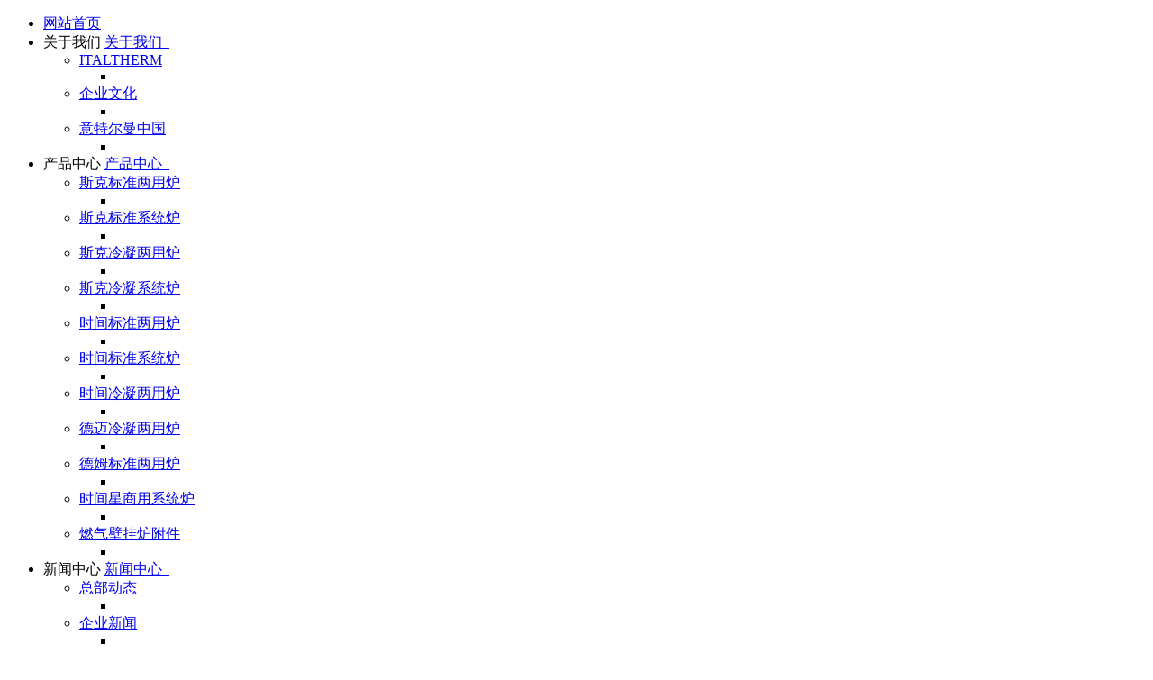

--- FILE ---
content_type: text/html;charset=UTF-8
request_url: http://italtherm.com.cn/about/show.php?id=1
body_size: 8791
content:
<!DOCTYPE HTML>
<html class="oxh met-web" >
<head>
<meta charset="utf-8">
<meta name="renderer" content="webkit">
<meta http-equiv="X-UA-Compatible" content="IE=edge,chrome=1">
<meta name="viewport" content="width=device-width,initial-scale=1.0,maximum-scale=1.0,minimum-scale=1.0,user-scalable=0,minimal-ui">
<meta name="format-detection" content="telephone=no">
<title>关于意特尔曼-意大利壁挂炉供热制造商</title>
<meta name="description" content="专业的研发团队，超过50年的燃气设备生产经验，专注于燃气壁挂炉，这一切成就了今天的ITALTHERM。">
<meta name="keywords" content="壁挂炉,冷凝壁挂炉,新型供暖设备,冷凝式燃气壁挂炉,壁挂炉官网,壁挂炉采暖">
<meta name="generator" content="MetInfo V7.8" data-variable="../|cn|cn|mui433|1|2|2" data-user_name="">
<link href="../favicon.ico?1544521330" rel="shortcut icon" type="image/x-icon">
<link rel="stylesheet" type="text/css" href="../public/web/css/basic.css?1688976317">
<link rel="stylesheet" type="text/css" href="../templates/mui433/cache/show_cn.css?1769185803">
<style>
.head_nav_met_28_2_3 .met_box_wrap .met_btn{font-size:13px;}
.head_nav_met_28_2_3 .met_box_wrap h3{font-size:18px;}
.head_nav_met_28_2_3 .met_box_wrap a h4{font-size:13px;}
</style>
<style>
body{
    background-color:#ffffff !important;font-family: !important;}
h1,h2,h3,h4,h5,h6{font-family: !important;}
</style>
<script>(function(){var t=navigator.userAgent;(t.indexOf("rv:11")>=0||t.indexOf("MSIE 10")>=0)&&document.write("<script src=\"../public/plugins/html5shiv/html5shiv.min.js\"><\/script>")})();</script>
</head>
<!--[if lte IE 9]>
<div class="text-xs-center m-b-0 bg-blue-grey-100 alert">
    <button type="button" class="close" aria-label="Close" data-dismiss="alert">
        <span aria-hidden="true">×</span>
    </button>
    你正在使用一个过时的浏览器。请升级你的浏览器，以提高您的体验。</div>
<![endif]-->
<body >
            <body class="met-navfixed">
    <header class='met-head navbar-fixed-top' m-id='3' m-type='head_nav'">
    <div id="met_mob_nav_container" class="head_nav_met_28_2_3">
        <ul class="ul1">
            <li class="search clearfix">
                <span class="prev w080">
                <a href='../' title='网站首页'>网站首页</a>
                </span>
                <div id="met_mob_nav_close">
                    <i class="icon wb-close"></i>
                </div>
            </li>
                                    <li class="met_hasmore min_nav" data-index="0">
                <span class="min_nav_a" onclick="window.location.href='../about/show.php?id=1'">关于我们</span>
                <a href="../about/show.php?id=1" title="关于我们">
                关于我们                <em class="jiantou">&nbsp;</em>
                    <i class="icon wb-chevron-down "></i>
                </a>
                <ul class="ul2">
                                            <li >
                            <a href="../about/show.php?id=2" title="ITALTHERM" target='_self'>
                                ITALTHERM                            </a>
                            <ul class="ul-block ul3">
                                <li>
                                    <a href="" title="" >
                                                                            </a>
                                </li>
                            </ul>
                        </li>
                                            <li >
                            <a href="../about/show.php?id=28" title="企业文化" target='_self'>
                                企业文化                            </a>
                            <ul class="ul-block ul3">
                                <li>
                                    <a href="" title="" >
                                                                            </a>
                                </li>
                            </ul>
                        </li>
                                            <li >
                            <a href="../about/show.php?id=3" title="意特尔曼中国" target='_self'>
                                意特尔曼中国                            </a>
                            <ul class="ul-block ul3">
                                <li>
                                    <a href="" title="" >
                                                                            </a>
                                </li>
                            </ul>
                        </li>
                                    </ul>
            </li>
                                    <li class="met_hasmore min_nav" data-index="1">
                <span class="min_nav_a" onclick="window.location.href='../product/product.php?class1=4'">产品中心</span>
                <a href="../product/product.php?class1=4" title="产品中心">
                产品中心                <em class="jiantou">&nbsp;</em>
                    <i class="icon wb-chevron-down "></i>
                </a>
                <ul class="ul2">
                                            <li >
                            <a href="../product/product.php?class2=17" title="斯克标准两用炉" target='_self'>
                                斯克标准两用炉                            </a>
                            <ul class="ul-block ul3">
                                <li>
                                    <a href="" title="" >
                                                                            </a>
                                </li>
                            </ul>
                        </li>
                                            <li >
                            <a href="../product/product.php?class2=18" title="斯克标准系统炉" target='_self'>
                                斯克标准系统炉                            </a>
                            <ul class="ul-block ul3">
                                <li>
                                    <a href="" title="" >
                                                                            </a>
                                </li>
                            </ul>
                        </li>
                                            <li >
                            <a href="../product/product.php?class2=19" title="斯克冷凝两用炉" target='_self'>
                                斯克冷凝两用炉                            </a>
                            <ul class="ul-block ul3">
                                <li>
                                    <a href="" title="" >
                                                                            </a>
                                </li>
                            </ul>
                        </li>
                                            <li >
                            <a href="../product/product.php?class2=20" title="斯克冷凝系统炉" target='_self'>
                                斯克冷凝系统炉                            </a>
                            <ul class="ul-block ul3">
                                <li>
                                    <a href="" title="" >
                                                                            </a>
                                </li>
                            </ul>
                        </li>
                                            <li >
                            <a href="../product/product.php?class2=21" title="时间标准两用炉" target='_self'>
                                时间标准两用炉                            </a>
                            <ul class="ul-block ul3">
                                <li>
                                    <a href="" title="" >
                                                                            </a>
                                </li>
                            </ul>
                        </li>
                                            <li >
                            <a href="../product/product.php?class2=22" title="时间标准系统炉" target='_self'>
                                时间标准系统炉                            </a>
                            <ul class="ul-block ul3">
                                <li>
                                    <a href="" title="" >
                                                                            </a>
                                </li>
                            </ul>
                        </li>
                                            <li >
                            <a href="../product/product.php?class2=16" title="时间冷凝两用炉" target='_self'>
                                时间冷凝两用炉                            </a>
                            <ul class="ul-block ul3">
                                <li>
                                    <a href="" title="" >
                                                                            </a>
                                </li>
                            </ul>
                        </li>
                                            <li >
                            <a href="../product/product.php?class2=53" title="德迈冷凝两用炉" target='_self'>
                                德迈冷凝两用炉                            </a>
                            <ul class="ul-block ul3">
                                <li>
                                    <a href="" title="" >
                                                                            </a>
                                </li>
                            </ul>
                        </li>
                                            <li >
                            <a href="../product/product.php?class2=24" title="德姆标准两用炉" target='_self'>
                                德姆标准两用炉                            </a>
                            <ul class="ul-block ul3">
                                <li>
                                    <a href="" title="" >
                                                                            </a>
                                </li>
                            </ul>
                        </li>
                                            <li >
                            <a href="../product/product.php?class2=25" title="时间星商用系统炉" target='_self'>
                                时间星商用系统炉                            </a>
                            <ul class="ul-block ul3">
                                <li>
                                    <a href="" title="" >
                                                                            </a>
                                </li>
                            </ul>
                        </li>
                                            <li >
                            <a href="../product/product.php?class2=26" title="燃气壁挂炉附件" target='_self'>
                                燃气壁挂炉附件                            </a>
                            <ul class="ul-block ul3">
                                <li>
                                    <a href="" title="" >
                                                                            </a>
                                </li>
                            </ul>
                        </li>
                                    </ul>
            </li>
                                    <li class="met_hasmore min_nav" data-index="2">
                <span class="min_nav_a" onclick="window.location.href='../news/news.php?class1=9'">新闻中心</span>
                <a href="../news/news.php?class1=9" title="新闻中心">
                新闻中心                <em class="jiantou">&nbsp;</em>
                    <i class="icon wb-chevron-down "></i>
                </a>
                <ul class="ul2">
                                            <li >
                            <a href="../news/news.php?class2=33" title="总部动态" target='_self'>
                                总部动态                            </a>
                            <ul class="ul-block ul3">
                                <li>
                                    <a href="" title="" >
                                                                            </a>
                                </li>
                            </ul>
                        </li>
                                            <li >
                            <a href="../news/news.php?class2=29" title="企业新闻" target='_self'>
                                企业新闻                            </a>
                            <ul class="ul-block ul3">
                                <li>
                                    <a href="" title="" >
                                                                            </a>
                                </li>
                            </ul>
                        </li>
                                            <li >
                            <a href="../news/news.php?class2=11" title="行业新闻" target='_self'>
                                行业新闻                            </a>
                            <ul class="ul-block ul3">
                                <li>
                                    <a href="" title="" >
                                                                            </a>
                                </li>
                            </ul>
                        </li>
                                            <li >
                            <a href="../news/news.php?class2=30" title="暖通课堂" target='_self'>
                                暖通课堂                            </a>
                            <ul class="ul-block ul3">
                                <li>
                                    <a href="" title="" >
                                                                            </a>
                                </li>
                            </ul>
                        </li>
                                    </ul>
            </li>
                                    <li class="met_hasmore min_nav" data-index="3">
                <span class="min_nav_a" onclick="window.location.href='../download/download.php?class1=34'">图书馆</span>
                <a href="../download/download.php?class1=34" title="图书馆">
                图书馆                <em class="jiantou">&nbsp;</em>
                    <i class="icon wb-chevron-down "></i>
                </a>
                <ul class="ul2">
                                            <li >
                            <a href="../download/download.php?class2=51" title="产品展示动画" target='_self'>
                                产品展示动画                            </a>
                            <ul class="ul-block ul3">
                                <li>
                                    <a href="" title="" >
                                                                            </a>
                                </li>
                            </ul>
                        </li>
                                            <li >
                            <a href="../download/download.php?class2=41" title="用户手册" target='_self'>
                                用户手册                            </a>
                            <ul class="ul-block ul3">
                                <li>
                                    <a href="" title="" >
                                                                            </a>
                                </li>
                            </ul>
                        </li>
                                            <li >
                            <a href="../download/download.php?class2=46" title="壁挂炉拆分图" target='_self'>
                                壁挂炉拆分图                            </a>
                            <ul class="ul-block ul3">
                                <li>
                                    <a href="" title="" >
                                                                            </a>
                                </li>
                            </ul>
                        </li>
                                            <li >
                            <a href="../download/download.php?class2=47" title="工程师园地" target='_self'>
                                工程师园地                            </a>
                            <ul class="ul-block ul3">
                                <li>
                                    <a href="" title="" >
                                                                            </a>
                                </li>
                            </ul>
                        </li>
                                    </ul>
            </li>
                                    <li class="met_hasmore min_nav" data-index="4">
                <span class="min_nav_a" onclick="window.location.href='../about2/show.php?id=36'">联系我们</span>
                <a href="../about2/show.php?id=36" title="联系我们">
                联系我们                <em class="jiantou">&nbsp;</em>
                    <i class="icon wb-chevron-down "></i>
                </a>
                <ul class="ul2">
                                    </ul>
            </li>
                    </ul>
        <div style="text-align:center; padding-top:20px;" class="minidiv">
                            <!-- 简繁体多语言 -->
                                                                <!-- 简繁体多语言 -->
        </div>
    </div>
    </div>
    <div id="container" class="head_nav_met_28_2_3">
                        <h3 hidden>原装进口意大利燃气壁挂炉-意特尔曼（北京）供热技术有限公司</h3>
                <div id="met_masthead" class="clearfix">
            <div id="met_masthead_wrap">
                <div id="met_subinfo" class="lg-container clearfix hidden-sm hidden-xs">
                </div>
                <div id="met_global_nav" class="lg-container" style="min-height:40px; height:auto;">
                    <nav class="clearfix">
                        <div id="met_logo">
                            <a href="../" title="原装进口意大利燃气壁挂炉-意特尔曼（北京）供热技术有限公司">
                                <img src="../upload/201901/1547713291.jpg" alt="原装进口意大利燃气壁挂炉-意特尔曼（北京）供热技术有限公司">
                            </a>
                        </div>
                        <ul class="nav_ul met_masthead_cata hidden-sm hidden-xs">
                            <li>
                                <a href='../' title='网站首页' 
                                class="
                                    "
                            >网站首页</a>
                            </li>
                                                        <li>
                                <a data-menutype="megamenu" target='_self' data-section="metmm_1" href="../about/show.php?id=1" title="关于我们" class="active">
                                    关于我们                                </a>
                            </li>
                                                        <li>
                                <a data-menutype="megamenu" target='_self' data-section="metmm_4" href="../product/product.php?class1=4" title="产品中心" class="">
                                    产品中心                                </a>
                            </li>
                                                        <li>
                                <a data-menutype="megamenu" target='_self' data-section="metmm_9" href="../news/news.php?class1=9" title="新闻中心" class="">
                                    新闻中心                                </a>
                            </li>
                                                        <li>
                                <a data-menutype="megamenu" target='_self' data-section="metmm_34" href="../download/download.php?class1=34" title="图书馆" class="">
                                    图书馆                                </a>
                            </li>
                                                        <li>
                                <a data-menutype="megamenu" target='_self' data-section="metmm_36" href="../about2/show.php?id=36" title="联系我们" class="">
                                    联系我们                                </a>
                            </li>
                                                    </ul>
                        <div class="met_masthead_rightside">
                            <ul class="pull-left">
                                <li class="met_search dropdown">
                                    <a class="dropdown-toggle met-index-toggle" data-toggle="dropdown" id="searchdropmenu">
                                        <i class="icon wb-search"></i>
                                    </a>
                                    <div id="met_search_box" aria-labelledby="searchdropmenu">
                                        <div class="triangle"></div>
                                        <form method="get" action="../search/search.php?lang=cn">
                                                    <!-- add start -->
                                                <input type="hidden" name='lang' value="cn">
                                                <input type="hidden" name='search' value="search">
                                                <!-- add end -->
                                            <div class="input-search">
                                                <button type="submit" class="input-search-btn"><i class="icon wb-search" aria-hidden="true"></i></button>
                                                <div class="form-group">
                                                    <input type="text" class="" name="searchword" value="" placeholder="" data-fv-notempty="true" data-fv-message="不能为空">
                                                </div>
                                            </div>
                                        </form>
                                    </div>
                                </li>
                                <li class="met_show_more visible-sm visible-xs" id="mob_menuitem">
                                    <a href="#">
                                        <i class="icon wb-menu"></i>
                                    </a>
                                </li>
                            </ul>
                            <div class="clearfix hidden-sm hidden-xs pull-left" style="margin-left:10px">
                                                                        <!-- 简繁体多语言 -->
                                                                                                                                                                <!-- 简繁体多语言 -->
                            </div>
                        </div>
                    </nav>
                </div>
            </div>
            <div id="met_global_nav_content">
                <div class="lg-container" >
                                                                <div class="met_menu_section" data-section="metmm_1">
                        <div class="row">
                                                                                                                    <div class="width_sty met_box_wrap     " style="width:33.333333333333%">
                                    <h3>
                                        <a href="../about/show.php?id=2" title="ITALTHERM" target='_self'>ITALTHERM</a>
                                    </h3>
                                    <a href="../about/show.php?id=2" title="ITALTHERM" target='_self' class="clearfix db">
                                        <img alt="ITALTHERM" title="ITALTHERM" class="img-responsive left-block met_nav_img mb12" src="../upload/201812/1544598157.jpg">
                                        <p class="mb15">专业的研发团队，超过50年的燃气设备生产经验，专注于燃气壁挂炉，这一切成就了今天的ITALTHERM。</p>
                                    </a>
                                    <a href="../about/show.php?id=2" title="ITALTHERM" class="met_btn" target='_self'>查看更多 ></a>
                                </div>
                                                                                                                    <div class="width_sty met_box_wrap     " style="width:33.333333333333%">
                                    <h3>
                                        <a href="../about/show.php?id=28" title="企业文化" target='_self'>企业文化</a>
                                    </h3>
                                    <a href="../about/show.php?id=28" title="企业文化" target='_self' class="clearfix db">
                                        <img alt="企业文化" title="企业文化" class="img-responsive left-block met_nav_img mb12" src="../upload/201811/1543370325.jpg">
                                        <p class="mb15">这里也有我们的行为准则，也有我们的经营理念和价值观。</p>
                                    </a>
                                    <a href="../about/show.php?id=28" title="企业文化" class="met_btn" target='_self'>查看更多 ></a>
                                </div>
                                                                                                                    <div class="width_sty met_box_wrap     " style="width:33.333333333333%">
                                    <h3>
                                        <a href="../about/show.php?id=3" title="意特尔曼中国" target='_self'>意特尔曼中国</a>
                                    </h3>
                                    <a href="../about/show.php?id=3" title="意特尔曼中国" target='_self' class="clearfix db">
                                        <img alt="意特尔曼中国" title="意特尔曼中国" class="img-responsive left-block met_nav_img mb12" src="../upload/201812/1544585316.jpg">
                                        <p class="mb15">专注于燃气壁挂炉的进口、销售、咨询和服务，致力于为客户提供欧洲先进的采暖和生活热水解决方案。</p>
                                    </a>
                                    <a href="../about/show.php?id=3" title="意特尔曼中国" class="met_btn" target='_self'>查看更多 ></a>
                                </div>
                                                    </div>
                    </div>
                                                                                    <div class="met_menu_section" data-section="metmm_4">
                        <div class="row">
                                                                                                        <div class="width_sty     " style="width:9.0909090909091%">
                                <div class="met_box_wrap text-center">
                                    <h3>
                                        <a href="../product/product.php?class2=17" title="斯克标准两用炉" target='_self'>斯克标准两用炉</a>
                                    </h3>
                                                                        <a href="../product/showproduct.php?id=15" title="City Class F" target=_self>
                                        <div>
                                            <img alt="City Class F" class="img-responsive center-block met_nav_img" data-img="../upload/202011/1606471873.png" />
                                        </div>
                                        <h4>City Class F</h4>
                                    </a>
                                                                        <a href="../product/product.php?class2=17" title="斯克标准两用炉" class="met_btn" target='_self'>查看更多 ></a>
                                </div>
                            </div>
                                                                                                            <div class="width_sty     " style="width:9.0909090909091%">
                                <div class="met_box_wrap text-center">
                                    <h3>
                                        <a href="../product/product.php?class2=18" title="斯克标准系统炉" target='_self'>斯克标准系统炉</a>
                                    </h3>
                                                                        <a href="../product/showproduct.php?id=2" title="City Class FR" target=_self>
                                        <div>
                                            <img alt="City Class FR" class="img-responsive center-block met_nav_img" data-img="../upload/201903/1552017041.png" />
                                        </div>
                                        <h4>City Class FR</h4>
                                    </a>
                                                                        <a href="../product/product.php?class2=18" title="斯克标准系统炉" class="met_btn" target='_self'>查看更多 ></a>
                                </div>
                            </div>
                                                                                                            <div class="width_sty     " style="width:9.0909090909091%">
                                <div class="met_box_wrap text-center">
                                    <h3>
                                        <a href="../product/product.php?class2=19" title="斯克冷凝两用炉" target='_self'>斯克冷凝两用炉</a>
                                    </h3>
                                                                        <a href="../product/showproduct.php?id=3" title="City Class K" target=_self>
                                        <div>
                                            <img alt="City Class K" class="img-responsive center-block met_nav_img" data-img="../upload/201901/1546495292.png" />
                                        </div>
                                        <h4>City Class K</h4>
                                    </a>
                                                                        <a href="../product/product.php?class2=19" title="斯克冷凝两用炉" class="met_btn" target='_self'>查看更多 ></a>
                                </div>
                            </div>
                                                                                                            <div class="width_sty     " style="width:9.0909090909091%">
                                <div class="met_box_wrap text-center">
                                    <h3>
                                        <a href="../product/product.php?class2=20" title="斯克冷凝系统炉" target='_self'>斯克冷凝系统炉</a>
                                    </h3>
                                                                        <a href="../product/showproduct.php?id=4" title="City Class KR" target=_self>
                                        <div>
                                            <img alt="City Class KR" class="img-responsive center-block met_nav_img" data-img="../upload/202307/1552017041.png" />
                                        </div>
                                        <h4>City Class KR</h4>
                                    </a>
                                                                        <a href="../product/product.php?class2=20" title="斯克冷凝系统炉" class="met_btn" target='_self'>查看更多 ></a>
                                </div>
                            </div>
                                                                                                            <div class="width_sty     " style="width:9.0909090909091%">
                                <div class="met_box_wrap text-center">
                                    <h3>
                                        <a href="../product/product.php?class2=21" title="时间标准两用炉" target='_self'>时间标准两用炉</a>
                                    </h3>
                                                                        <a href="../product/showproduct.php?id=7" title="Time F" target=_self>
                                        <div>
                                            <img alt="Time F" class="img-responsive center-block met_nav_img" data-img="../upload/202004/1587448233.png" />
                                        </div>
                                        <h4>Time F</h4>
                                    </a>
                                                                        <a href="../product/product.php?class2=21" title="时间标准两用炉" class="met_btn" target='_self'>查看更多 ></a>
                                </div>
                            </div>
                                                                                                            <div class="width_sty     " style="width:9.0909090909091%">
                                <div class="met_box_wrap text-center">
                                    <h3>
                                        <a href="../product/product.php?class2=22" title="时间标准系统炉" target='_self'>时间标准系统炉</a>
                                    </h3>
                                                                        <a href="../product/showproduct.php?id=10" title="Time FR" target=_self>
                                        <div>
                                            <img alt="Time FR" class="img-responsive center-block met_nav_img" data-img="../upload/202004/1587448198.png" />
                                        </div>
                                        <h4>Time FR</h4>
                                    </a>
                                                                        <a href="../product/product.php?class2=22" title="时间标准系统炉" class="met_btn" target='_self'>查看更多 ></a>
                                </div>
                            </div>
                                                                                                            <div class="width_sty     " style="width:9.0909090909091%">
                                <div class="met_box_wrap text-center">
                                    <h3>
                                        <a href="../product/product.php?class2=16" title="时间冷凝两用炉" target='_self'>时间冷凝两用炉</a>
                                    </h3>
                                                                        <a href="../product/showproduct.php?id=5" title="Time K" target=_self>
                                        <div>
                                            <img alt="Time K" class="img-responsive center-block met_nav_img" data-img="../upload/202004/1587448184.png" />
                                        </div>
                                        <h4>Time K</h4>
                                    </a>
                                                                        <a href="../product/product.php?class2=16" title="时间冷凝两用炉" class="met_btn" target='_self'>查看更多 ></a>
                                </div>
                            </div>
                                                                                                            <div class="width_sty     " style="width:9.0909090909091%">
                                <div class="met_box_wrap text-center">
                                    <h3>
                                        <a href="../product/product.php?class2=53" title="德迈冷凝两用炉" target='_self'>德迈冷凝两用炉</a>
                                    </h3>
                                                                        <a href="../product/showproduct.php?id=18" title="Time Micro K" target=_self>
                                        <div>
                                            <img alt="Time Micro K" class="img-responsive center-block met_nav_img" data-img="../upload/202011/1606471720.png" />
                                        </div>
                                        <h4>Time Micro K</h4>
                                    </a>
                                                                        <a href="../product/product.php?class2=53" title="德迈冷凝两用炉" class="met_btn" target='_self'>查看更多 ></a>
                                </div>
                            </div>
                                                                                                            <div class="width_sty     " style="width:9.0909090909091%">
                                <div class="met_box_wrap text-center">
                                    <h3>
                                        <a href="../product/product.php?class2=24" title="德姆标准两用炉" target='_self'>德姆标准两用炉</a>
                                    </h3>
                                                                        <a href="../product/showproduct.php?id=12" title="Time Max F" target=_self>
                                        <div>
                                            <img alt="Time Max F" class="img-responsive center-block met_nav_img" data-img="../upload/202004/1587446617.png" />
                                        </div>
                                        <h4>Time Max F</h4>
                                    </a>
                                                                        <a href="../product/product.php?class2=24" title="德姆标准两用炉" class="met_btn" target='_self'>查看更多 ></a>
                                </div>
                            </div>
                                                                                                            <div class="width_sty     " style="width:9.0909090909091%">
                                <div class="met_box_wrap text-center">
                                    <h3>
                                        <a href="../product/product.php?class2=25" title="时间星商用系统炉" target='_self'>时间星商用系统炉</a>
                                    </h3>
                                                                        <a href="../product/showproduct.php?id=14" title="Time Power K" target=_self>
                                        <div>
                                            <img alt="Time Power K" class="img-responsive center-block met_nav_img" data-img="../upload/202004/1587447533.png" />
                                        </div>
                                        <h4>Time Power K</h4>
                                    </a>
                                                                        <a href="../product/product.php?class2=25" title="时间星商用系统炉" class="met_btn" target='_self'>查看更多 ></a>
                                </div>
                            </div>
                                                                                                            <div class="width_sty     " style="width:9.0909090909091%">
                                <div class="met_box_wrap text-center">
                                    <h3>
                                        <a href="../product/product.php?class2=26" title="燃气壁挂炉附件" target='_self'>燃气壁挂炉附件</a>
                                    </h3>
                                                                        <a href="../product/showproduct.php?id=11" title="Boiler Accessory" target=_self>
                                        <div>
                                            <img alt="Boiler Accessory" class="img-responsive center-block met_nav_img" data-img="../upload/202108/1628568239.png" />
                                        </div>
                                        <h4>Boiler Accessory</h4>
                                    </a>
                                                                        <a href="../product/product.php?class2=26" title="燃气壁挂炉附件" class="met_btn" target='_self'>查看更多 ></a>
                                </div>
                            </div>
                                                    </div>
                    </div>
                                                                                    <div class="met_menu_section" data-section="metmm_9">
                        <div class="row">
                                                                                                        <div class="width_sty met_box_wrap     " style="width:25%">
                                <h3>
                                    <a href="../news/news.php?class2=33" title="总部动态" target='_self'>总部动态</a>
                                </h3>
                                <ul>
                                                                        <li>
                                        <a href="../news/shownews.php?id=279" target="_blank" title="A casa con i bambini" target=_self>A casa con i bambini</a>
                                    </li>
                                                                        <li>
                                        <a href="../news/shownews.php?id=277" target="_blank" title="Divano e Netflix" target=_self>Divano e Netflix</a>
                                    </li>
                                                                        <li>
                                        <a href="../news/shownews.php?id=275" target="_blank" title="smart-working efficiente" target=_self>smart-working efficiente</a>
                                    </li>
                                                                        <li>
                                        <a href="../news/shownews.php?id=274" target="_blank" title="I consigli per mamme e bambini" target=_self>I consigli per mamme e bambini</a>
                                    </li>
                                                                        <li>
                                        <a href="../news/shownews.php?id=273" target="_blank" title="energyinnovabilibili" target=_self>energyinnovabilibili</a>
                                    </li>
                                                                        <li class="mt15">
                                        <a href="../news/news.php?class2=33" title="总部动态" class="met_btn" target='_self'>查看更多 ></a>
                                    </li>
                                </ul>
                            </div>
                                                                                                        <div class="width_sty met_box_wrap     " style="width:25%">
                                <h3>
                                    <a href="../news/news.php?class2=29" title="企业新闻" target='_self'>企业新闻</a>
                                </h3>
                                <ul>
                                                                        <li>
                                        <a href="../news/shownews.php?id=358" target="_blank" title="北京总部迁址通知" target=_self>北京总部迁址通知</a>
                                    </li>
                                                                        <li>
                                        <a href="../news/shownews.php?id=357" target="_blank" title="意大利 ITALTHERM轻松通过CCC审厂年检" target=_self>意大利 ITALTHERM轻松通过CCC审厂年检</a>
                                    </li>
                                                                        <li>
                                        <a href="../news/shownews.php?id=352" target="_blank" title="温暖科技，汇智金陵 - 记南京商务及技术研讨会" target=_self>温暖科技，汇智金陵 - 记南京商务及技术研讨会</a>
                                    </li>
                                                                        <li>
                                        <a href="../news/shownews.php?id=350" target="_blank" title="温暖科技，智汇西安" target=_self>温暖科技，智汇西安</a>
                                    </li>
                                                                        <li>
                                        <a href="../news/shownews.php?id=349" target="_blank" title="全国百城联动，寻找那个曾经的你" target=_self>全国百城联动，寻找那个曾经的你</a>
                                    </li>
                                                                        <li class="mt15">
                                        <a href="../news/news.php?class2=29" title="企业新闻" class="met_btn" target='_self'>查看更多 ></a>
                                    </li>
                                </ul>
                            </div>
                                                                                                        <div class="width_sty met_box_wrap     " style="width:25%">
                                <h3>
                                    <a href="../news/news.php?class2=11" title="行业新闻" target='_self'>行业新闻</a>
                                </h3>
                                <ul>
                                                                        <li>
                                        <a href="../news/shownews.php?id=343" target="_blank" title="新一批京彩绿色消费券开始发放" target=_self>新一批京彩绿色消费券开始发放</a>
                                    </li>
                                                                        <li>
                                        <a href="../news/shownews.php?id=340" target="_blank" title="北京燃气提醒：您领取采暖补贴了吗？" target=_self>北京燃气提醒：您领取采暖补贴了吗？</a>
                                    </li>
                                                                        <li>
                                        <a href="../news/shownews.php?id=339" target="_blank" title="北京规范公共场所室温控制指标，涉及办公建筑、博物馆、地铁等" target=_self>北京规范公共场所室温控制指标，涉及办公建筑、博物馆、地铁等</a>
                                    </li>
                                                                        <li>
                                        <a href="../news/shownews.php?id=337" target="_blank" title="注意：室温过高或面临牢狱之灾" target=_self>注意：室温过高或面临牢狱之灾</a>
                                    </li>
                                                                        <li>
                                        <a href="../news/shownews.php?id=299" target="_blank" title="北方“煤改气”规划： 2021年“2+26” 城市城区实现清洁取暖 针对北方清洁供暖再出大招" target=_self>北方“煤改气”规划： 2021年“2+26” 城市城区实现清洁取暖 针对北方清洁供暖再出大招</a>
                                    </li>
                                                                        <li class="mt15">
                                        <a href="../news/news.php?class2=11" title="行业新闻" class="met_btn" target='_self'>查看更多 ></a>
                                    </li>
                                </ul>
                            </div>
                                                                                                        <div class="width_sty met_box_wrap     " style="width:25%">
                                <h3>
                                    <a href="../news/news.php?class2=30" title="暖通课堂" target='_self'>暖通课堂</a>
                                </h3>
                                <ul>
                                                                        <li>
                                        <a href="../news/shownews.php?id=356" target="_blank" title="意式温暖 从家开始" target=_self>意式温暖 从家开始</a>
                                    </li>
                                                                        <li>
                                        <a href="../news/shownews.php?id=355" target="_blank" title="TIME MAX F-生活热水的舒适、节能之选" target=_self>TIME MAX F-生活热水的舒适、节能之选</a>
                                    </li>
                                                                        <li>
                                        <a href="../news/shownews.php?id=354" target="_blank" title="TIME MAX F-开启高低温混合采暖新时代" target=_self>TIME MAX F-开启高低温混合采暖新时代</a>
                                    </li>
                                                                        <li>
                                        <a href="../news/shownews.php?id=353" target="_blank" title="TIME MAX F 内置容积式壁挂炉-概述+硬件" target=_self>TIME MAX F 内置容积式壁挂炉-概述+硬件</a>
                                    </li>
                                                                        <li>
                                        <a href="../news/shownews.php?id=351" target="_blank" title="TIME MAX F 德姆 安全舒适热水专家" target=_self>TIME MAX F 德姆 安全舒适热水专家</a>
                                    </li>
                                                                        <li class="mt15">
                                        <a href="../news/news.php?class2=30" title="暖通课堂" class="met_btn" target='_self'>查看更多 ></a>
                                    </li>
                                </ul>
                            </div>
                                                </div>
                    </div>
                                                                                                                                <div class="met_menu_section" data-section="metmm_36">
                        <div class="row">
                                                    </div>
                    </div>
                                                        </div>
            </div>
        </div>
    </div>
</header>

        
        <div class="main-slider met-banner banner_met_28_1_4" m-id='4' m-type='banner' style=" ">
  <div  class="rev_slider_wrapper" >
    <div class="tp-banner rev_slider tp-overflow-hidden" eco_arrows_open="true" eco_arrows="hermes"  eco_arrows_margin="20" eco_bullets_open="true" eco_bullets="uranus"  eco_bullets_direction="horizontal" eco_bullets_align_hor="center" eco_bullets_align_vert="bottom" eco_bullets_offset_hor="0" eco_bullets_offset_vert="20" data-alias="showcase-carousel"  data-version="5.2.5.4">
      <ul class="banner-ul">
                <li data-transition="boxslide" data-slotamount="2" data-masterspeed="1000" data-thumb="../upload/201901/1548743026.jpg"  data-saveperformance="on"  data-title="" data-speed="3000"> 
            <img src="../upload/201901/1548743026.jpg"  alt="" data-bgposition="center center" data-bgfit="cover" data-bgrepeat="no-repeat" data-height='0|0|0' class="cover-image">
                                                                                                  </li>
                      </ul>
      <div class="tp-bannertimer" style="height: 6px; background-color: rgba(0, 0, 0, 0.14902);top:0px;"></div> 
    </div>
  </div>
</div>


            <div class="subcolumn_nav_met_28_1_8 met-column-nav" m-id='8' m-type='nocontent'>
	<div class="container">
		<div class="row">
		<div class="card">
			<div class="sidebar-tile">
				<ul class="met-column-nav-ul">
											    							    																			    								<li class="active">
									<a href="../about/show.php?id=2" title="ITALTHERM" class='active'>ITALTHERM</a>
								</li>
																				    								<li class="">
									<a href="../about/show.php?id=28" title="企业文化" class=''>企业文化</a>
								</li>
																				    								<li class="">
									<a href="../about/show.php?id=3" title="意特尔曼中国" class=''>意特尔曼中国</a>
								</li>
																						</ul>
			</div>
		</div>
		</div>
	</div>
</div>

        <main class="show_met_16_1_9      met-show-body panel panel-body m-b-0 
	    		bgcolor
	" boxmh-mh m-id='9'>
    	<div class="container my-show left">
	<div class="row m0">
		
			<!-- sidebar -->
			    	                	                  	<!-- /sidebar -->
				<section class="met-editor clearfix">
					    					<p style="margin-top: 10px; margin-bottom: 5px; text-align: center;"><strong><span style="font-family: 微软雅黑, MicrosoftYaHei; font-size: 16px"></span></strong></p><p style="margin-top: 10px; margin-bottom: 5px; text-align: center;"><strong><span style="text-align:center;font-family: 微软雅黑, MicrosoftYaHei; font-size: 16px"><img src="http://italtherm.com.cn/upload/201901/1548056182157046.jpg" title="进口壁挂炉展示" alt="进口壁挂炉展示" /></span></strong></p><p style="line-height: 1.75em; text-align: justify;"><span style="font-size: 18px;"><strong><span style="font-family: 微软雅黑, MicrosoftYaHei"><br/></span></strong></span></p><p style="line-height: 1.75em; text-align: justify;"><span style="font-size: 18px;"><strong><span style="font-family: 微软雅黑, MicrosoftYaHei"><br/></span></strong></span></p><p style="line-height: 1.75em; text-align: justify;"><span style="font-size: 18px;"><strong><span style="font-family: 微软雅黑, MicrosoftYaHei">ITALTHERM意特尔曼-意大利燃气壁挂炉行业的先驱</span></strong></span></p><p style="line-height: 1.75em; text-align: justify;"><span style="font-family: 微软雅黑, MicrosoftYaHei; font-size: 18px">Paolo Mazzoni先生于1970年创立了Hermann公司，致力于家用燃气设备的研发和生产，自20世纪70年代开始，随着意大利天然气管网的不断扩大，各种各样的天燃气设备逐步走进每一个意大利家庭。而今，燃气壁挂炉作为一种广受欢迎的舒适和环保产品，在意大利乃至整个欧洲已经得到了持续的发展和广泛的认同。Paolo Mazzoni先生所创立的以发展绿色供暖技术为宗旨，以提供欧洲高效、舒适和环保产品为理念的ITALTHERM品牌已得到了广大中国用户广泛认同和喜爱。</span></p><p style="line-height: 1.75em; text-align: justify;"><span style="font-family: 微软雅黑, MicrosoftYaHei; font-size: 18px">&nbsp;</span></p><p style="line-height: 1.75em; text-align: justify;"><span style="font-size: 18px;"><strong><span style="font-size: 18px; font-family: 微软雅黑, MicrosoftYaHei">ITALTHERM的今天</span></strong></span></p><p style="line-height: 1.75em; text-align: justify;"><span style="font-family: 微软雅黑, MicrosoftYaHei; font-size: 18px">对于我们而言，企业运营的首要任务就是向市场提供高质量的产品。正是这个理念才使我们能够不断地创想和开发出目前的新产品，将来也是如此。ITALTHERM也因此将大量的投资用于新产品的研发，不论是在新技术使用和新设备的投入方面，还是在人力资源方面。计算机3D设计系统和BIM信息管理系统使我们从项目初期产品模型的建立到与供货商的工程匹配更加便捷和高效。我们的实验室配备有门类齐备的实验和检测设备。原型机和大量从生产线随机抽取的样品会在这里进行各种各样的检测，包括产品的安全性、可靠性和舒适性等方面。着眼于对产品的不断技术升级，公司在相关领域已申请了大量的工业发明专利，包括对目前市场上现存产品和系统方案的整合、在简化了工厂设施的情况下提高了生产效率，并实现了柔性生产。</span></p><p style="line-height: 1.75em; text-align: justify;"><span style="font-family: 微软雅黑, MicrosoftYaHei; font-size: 18px">&nbsp;</span></p><p style="line-height: 1.75em; text-align: justify;"><span style="font-size: 18px;"><strong><span style="font-size: 18px; font-family: 微软雅黑, MicrosoftYaHei">ITALTHERM的明天</span></strong></span></p><p style="line-height: 1.75em; text-align: justify;"><span style="font-family: 微软雅黑, MicrosoftYaHei; font-size: 18px">ITALTHERM是一家以环境为本的公司，未来将会证明我们在解决目前所面临的环境挑战方面的价值。即使人们已经习惯于忘记我们是环境的一部分的情况下，在既不影响我们的下一代，也不影响环境的基础上，我们相信我们仍然能够给大家带来幸福。正是基于这个原因，ITALTHERM致力于开发能够将诸如太阳能及地热这些可再生能源和燃气这种传统能源优化组合的全系列产品。我们开发新产品的宗旨就是提供容易操作并能够满足任何系统需求的高效产品。</span></p><p><br/></p><p style="margin-top: 5px; margin-bottom: 5px;"><span style="font-family: 微软雅黑, MicrosoftYaHei; font-size: 18px">意大利总部：<a href="http://www.italtherm.it" target="_blank" title="意大利意特尔曼官网">www.italtherm.it</a></span></p><p style="margin-top: 5px; margin-bottom: 5px;"><br/></p><p style="margin-top: 5px; margin-bottom: 5px;"><span style="font-family: 微软雅黑, MicrosoftYaHei; font-size: 10px"><br/></span></p><p style="margin-top: 5px; margin-bottom: 5px; text-align: center;"><span style="font-family: 微软雅黑, MicrosoftYaHei; font-size: 16px"><video class="edui-upload-video vjs-default-skin video-js" controls="" poster=""  width="412" height="272" src="https://www.italtherm.com.cn/upload/file/video/ITALTHERM.mp4" data-setup="{}" style="">
                <source src="https://www.italtherm.com.cn/upload/file/video/ITALTHERM.mp4" type="video/mp4"/>
            </video></span></p><p style="margin-top: 5px; margin-bottom: 5px; text-align: center;"><span style="font-family: 微软雅黑, MicrosoftYaHei; font-size: 12px; text-align: center">说明：由于网速问题，本视频可能出现卡顿，可下载观看。</span></p><p><br/></p>									</section>
			        			<!-- sidebar -->
			        				        				            </div>
				        </div>
				       </main>
				    							<!-- /sidebar -->	





        		    
        <footer class='foot_info_met_16_1_5 met-foot border-top1' m-id='5' m-type='foot'>
	<div class="container text-xs-center">
		    		    		    		    			<p><p style="margin-top: 5px; margin-bottom: 5px; line-height: normal;"><span style="font-size: 14px; font-family: " times="" new="">版权所有&nbsp;</span><a href="http://www.beian.miit.gov.cn/state/outPortal/loginPortal.action" target="_blank" title="京ICP备16007262号-1"><span style="font-size: 14px; color: rgb(0, 176, 80);">京ICP备16007262号-1</span></a></p><p style="margin-top: 5px; margin-bottom: 5px; line-height: normal;"><span style="font-size: 14px; font-family: " times="" new="">意特尔曼（北京）供热技术有限公司</span></p><p style="margin-top: 5px; margin-bottom: 5px; line-height: normal;"><span style="font-size: 14px; font-family: " times="" new="">意大利总部官网：</span><a href="http://www.italtherm.it" target="_blank"><span style="font-size: 14px; color: rgb(0, 176, 80); font-family: " times="" new="">www.italtherm.it</span></a><span style="font-size: 14px; color: rgb(0, 176, 80); font-family: " times="" new=""></span></p></p>
				    		<div class="powered_by_metinfo">
			Powered by <b><a href=http://www.metinfo.cn target=_blank>MetInfo 7.8</a></b> &copy;2008-2026 &nbsp;<a href=http://www.metinfo.cn target=_blank>MetInfo Inc.</a>		</div>
		<ul class="met-langlist p-0">
		    		    	    </ul>
	</div>
</footer>
    
        <button type="button" class="btn btn-icon btn-primary btn-squared back_top_met_16_1_6 met-scroll-top     " hidden m-id='6' m-type='nocontent'>
	<i class="icon wb-chevron-up" aria-hidden="true"></i>
</button>

<input type="hidden" name="met_lazyloadbg" value="">
<script src="../cache/lang_json_cn.js?1769184448"></script>
<script src="../public/web/js/basic.js?1688976317" data-js_url="../templates/mui433/cache/show_cn.js?1769185803" id="met-page-js"></script>
<link rel='stylesheet' type='text/css' href='http://italtherm.com.cn/app/app/met_privacy/web/templates/css/met_privacy.css?1689300474'>
                 <script src='http://italtherm.com.cn/app/app/met_privacy/web/templates/js/met_privacy.js?1689300474'></script>
</body>
</html>